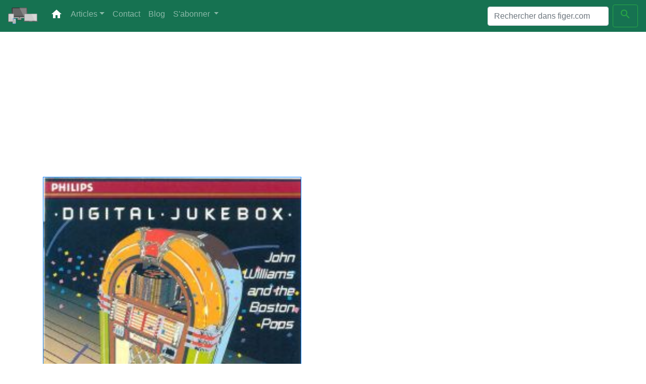

--- FILE ---
content_type: text/html
request_url: https://figer.com/Publications/musique.htm
body_size: 12470
content:
<!DOCTYPE html>
<html style="scroll-padding-top: 70px;" lang="fr">
  <head>
    <!-- Global site tag (gtag.js) - Google Analytics -->
    <!-- Google tag (gtag.js) -->
    <script async src="https://www.googletagmanager.com/gtag/js?id=G-2H77VR208R"></script>
    <script>
      window.dataLayer = window.dataLayer || [];
      function gtag(){dataLayer.push(arguments);}
      gtag('js', new Date());
    
      gtag('config', 'G-2H77VR208R');
    </script>
  <meta charset="utf-8">
  <!--  <meta http-equiv="X-UA-Compatible" content="IE=edge"> -->
  <meta name="viewport" content="width=device-width, initial-scale=1, shrink-to-fit=no">
  <title>Comment classer la musique numérique ?</title>
  <link rel="manifest" href="/manifest.json">
  <link href="https://fonts.googleapis.com/icon?family=Material+Icons" rel="stylesheet">
  <!-- Bootstrap CSS -->
  <link rel="stylesheet" href="https://stackpath.bootstrapcdn.com/bootstrap/4.4.1/css/bootstrap.min.css" integrity="sha384-Vkoo8x4CGsO3+Hhxv8T/Q5PaXtkKtu6ug5TOeNV6gBiFeWPGFN9MuhOf23Q9Ifjh" crossorigin="anonymous">
 
  <style>
  /*Rules for sizing the icon*/
  .material-icons.md-18 { font-size: 18px; }
  .material-icons.md-24 { font-size: 24px; }
  .material-icons.md-36 { font-size: 36px; }
  .material-icons.md-48 { font-size: 48px; }
  </style>
  <link rel="alternate" type="application/rss+xml" title="www.figer.com" href="/feed/atom"/>

  <meta property="og:image" content="https://images.figer.com/images/jukebox.jpg" />

<!-- Begin Jekyll SEO tag v2.8.0 -->
<meta name="generator" content="Jekyll v4.3.4" />
<meta property="og:title" content="Comment classer la musique numérique ?" />
<meta name="author" content="jfiger" />
<meta property="og:locale" content="fr" />
<meta name="description" content="La méthode et les outils pour étiquetter, classer et rechercher dans sa collection de fichiers musicaux." />
<meta property="og:description" content="La méthode et les outils pour étiquetter, classer et rechercher dans sa collection de fichiers musicaux." />
<link rel="canonical" href="http://localhost:4000/Publications/musique.htm" />
<meta property="og:url" content="http://localhost:4000/Publications/musique.htm" />
<meta property="og:site_name" content="www.figer.com" />
<meta property="og:type" content="article" />
<meta property="article:published_time" content="2009-08-22T16:13:03+02:00" />
<meta name="twitter:card" content="summary" />
<meta property="twitter:title" content="Comment classer la musique numérique ?" />
<meta name="twitter:site" content="@jfiger" />
<meta name="twitter:creator" content="@jfiger" />
<script type="application/ld+json">
{"@context":"https://schema.org","@type":"BlogPosting","author":{"@type":"Person","name":"jfiger"},"dateModified":"2023-10-02T09:57:03+02:00","datePublished":"2009-08-22T16:13:03+02:00","description":"La méthode et les outils pour étiquetter, classer et rechercher dans sa collection de fichiers musicaux.","headline":"Comment classer la musique numérique ?","mainEntityOfPage":{"@type":"WebPage","@id":"http://localhost:4000/Publications/musique.htm"},"publisher":{"@type":"Organization","logo":{"@type":"ImageObject","url":"http://localhost:4000/responsive-2440940.svg"},"name":"jfiger"},"url":"http://localhost:4000/Publications/musique.htm"}</script>
<!-- End Jekyll SEO tag -->


</head>

  <body style="padding-top: 70px;">
    <div class="container">
    <nav class="navbar fixed-top navbar-expand-lg navbar-dark d-print-none" style="background-color:#167251;">
  <a class="navbar-brand" href="/"><img src="/responsive-2440940.svg" width="60" class="d-inline-block align-top" alt="www.figer.com"> </a>
  <button class="navbar-toggler" type="button" data-toggle="collapse" data-target="#navbarSupportedContent" aria-controls="navbarSupportedContent" aria-expanded="false" aria-label="Toggle navigation">
    <span class="navbar-toggler-icon"></span>
  </button>
  <div class="collapse navbar-collapse" id="navbarSupportedContent">
    <ul class="navbar-nav mr-auto">
      <li class="nav-item active">
        <a class="nav-link" href="/"><i class="material-icons md-24">home</i> <span class="sr-only">(current)</span></a>
      </li>
      <li class="nav-item dropdown">
        <a class="nav-link dropdown-toggle" href="#" id="navbarDropdown" role="button" data-toggle="dropdown" aria-haspopup="true" aria-expanded="false">Articles</a>
        <div class="dropdown-menu" aria-labelledby="navbarDropdownMenuLink">
        <a class="dropdown-item" href="/Publications/index-Guides.htm">Guides</a>
        <a class="dropdown-item" href="/Publications/index-Mobile.htm">Mobile - Tablette</a>
        <a class="dropdown-item" href="/Publications/index-PC.htm">PC</a>
        <a class="dropdown-item" href="/Publications/index-Informatique.htm">Informatique</a>
        <a class="dropdown-item" href="#">-------------</a>
        <a class="dropdown-item" href="/Publications/index-article.htm">Tous les articles</a>
        <a class="dropdown-item" href="/Publications/index-Archive.htm">Archives</a>
        </div>
      </li>
      <li class="nav-item">
        <a class="nav-link" href="/Publications/contact.htm">Contact</a>
      </li>
      <li class="nav-item">
        <a class="nav-link" href="//blog.figer.com/2018/01/archives-du-blog/">Blog</a>
      </li>
      <li class="nav-item dropdown">
        <a class="nav-link dropdown-toggle" href="#" id="navbarDropdownMenuLink" data-toggle="dropdown" aria-haspopup="true" aria-expanded="false">
        S'abonner
        </a>
        <div class="dropdown-menu" aria-labelledby="navbarDropdownMenuLink">
        <a class="dropdown-item" href="/feed/atom/index.html"><i class="material-icons md-24" style="color: #FB8C00;">rss_feed</i> Articles</a>
        <a class="dropdown-item" href="//blog.figer.com/feed.xml"><i class="material-icons md-24" style="color: #FB8C00;">rss_feed</i> Blog</a>
        <a class="dropdown-item" href="https://feedburner.google.com/fb/a/mailverify?uri=figer/GiLu&amp;loc=fr_FR">par mail à www.figer.com</a>
        </div>
      </li>
    </ul>
    <script>
      (function() {
        var cx = '003598321547335505894:neb1-lsf3iy';
        var gcse = document.createElement('script');
        gcse.type = 'text/javascript';
        gcse.async = true;
        gcse.src = 'https://cse.google.com/cse.js?cx=' + cx;
        var s = document.getElementsByTagName('script')[0];
        s.parentNode.insertBefore(gcse, s);
      })();
    </script>
    <div style="width:0px;overflow:hidden;height:0px;"><div class="gcse-search"></div></div>
      <form id="searchbox_003598321547335505894:neb1-lsf3iy" class="form-inline my-2 my-lg-0" role="search">
        <input value="003598321547335505894:neb1-lsf3iy" name="cx" type="hidden">
        <input value="FORID:11" name="cof" type="hidden">
            <input id="q" name="q" class="form-control mr-sm-2" type="search" placeholder="Rechercher dans figer.com" aria-label="Search" style ="width: 15em">
            <button class="btn btn-outline-success my-2 my-sm-0" type="submit"><i class="material-icons md-24">search</i></button>
      </form>
    </div>
</nav>

      <article>
  <header>
    <div class="d-print-none">
          <script async src="//pagead2.googlesyndication.com/pagead/js/adsbygoogle.js"></script>
<!-- generique -->
<ins class="adsbygoogle"
     style="display:block"
     data-ad-client="ca-pub-1949241340246186"
     data-ad-slot="4480980421"
     data-ad-format="auto"></ins>
<script>
(adsbygoogle = window.adsbygoogle || []).push({});
</script>

    </div>
    
    <img src="//images.figer.com/images/jukebox.jpg" alt="vide" width="512" class="img-fluid border border-primary"/>
    
    <h1 class="post-title">Comment classer la musique numérique ? <br><small class="text-muted"> ou comment mettre de l'ordre dans une collection de fichiers .mp3. </small></h1>
 
    <address>
      <p>Publié le 30/10/2005  - Mis à jour le 22/08/2009 
      par 
      <a rel="author" href="mailto:jean-paul@figer.com"   title="Jean-Paul Figer">  Jean-Paul Figer </a>
    </address>
<!-- Go to www.addthis.com/dashboard to customize your tools -->
    <div class="addthis_inline_share_toolbox d-print-none"></div>
 
    
  </header>
  
  
  
<ul id="toc" class="section-nav">
<li class="toc-entry toc-h2"><a href="#id-522-les-métadonnées-des-fichiers-musicaux-id3v1-et-id3v2">Les métadonnées des fichiers musicaux : ID3v1 et ID3v2.</a></li>
<li class="toc-entry toc-h2"><a href="#id-523-une-sélection-de-logiciels-gratuits">Une sélection de logiciels gratuits</a></li>
<li class="toc-entry toc-h2"><a href="#id-524-comment-organiser-sa-bibliothèque-de-musique">Comment organiser sa bibliothèque de musique.</a></li>
<li class="toc-entry toc-h2"><a href="#id-525-comment-convertir-les-cd-en-fichiers-mp3">Comment convertir les CD en fichiers .mp3</a></li>
<li class="toc-entry toc-h2"><a href="#id-526-principaux-paramètres-des-fichiers-mp3">Principaux paramètres des fichiers .mp3</a></li>
</ul>
    
      
    
      <article xmlns="http://www.w3.org/1999/xhtml">
          <section class="main">
            <p>Vous avez des milliers de fichiers de musique numérique (.mp3 ou autres) dans votre PC. Il devient de plus en plus difficile de s'y retrouver dans la jungle des noms de fichiers.</p>
            <ul>
<li>Comment classer, rechercher et sauvegarder les milliers de fichiers musicaux qui existent sur son PC ?</li>
<li>Comment numériser facilement sa collection de CD pour l'utiliser sur un PC ou sur un lecteur mp3 ?</li>
<li>Quels outils choisir parmi les milliers de programmes qui existent ?</li>
<li>Comment être sûr qu'un nouvel outil n'obligera pas à tout refaire ?</li>
</ul>
            <p>Le but de cet article est de vous donner les bons principes et les bons outils (gratuits) qui vous permettront rapidement de devenir le maître de votre collection de fichiers musicaux.</p>
            
      
        
       
        
          
           <h2 id="id-522-les-métadonnées-des-fichiers-musicaux-id3v1-et-id3v2">
<a class="anchor" href="#id-522-les-m%C3%A9tadonn%C3%A9es-des-fichiers-musicaux-id3v1-et-id3v2" aria-hidden="true"><span class="octicon octicon-link"></span></a>Les métadonnées des fichiers musicaux : ID3v1 et ID3v2.</h2>
            <p>Un peu de théorie pour comprendre. En informatique, une métadonnée est une donnée qui décrit une donnée ou une ressource (document, image, fichier .mp3, page html, etc.). Quand vous faites clic droit sur un fichier puis propriétés dans Windows, le système vous présente les métadonnées de cette ressource, c'est à dire un ensemble d'informations sur ce fichier : type de document, taille, date de modification, sécurité, partage, etc.. Ce sont les métadonnées du système d'exploitation. Chaque type de document peut aussi contenir des métadonnées pour décrire le contenu du document. Il y a une description plus détaillée des métadonnées dans l'article <a href="http://www.figer.com/Publications/collection.htm#meta" target="_new">Comment classer ses photos </a>. Les fichiers musicaux peuvent nécessiter un grand nombre de métadonnées comme le nom de l'artiste, de l'album, de la chanson, du compositeur, différentes dates, etc... Où mettre ces informations ?</p>
            <div class="pave">
<p><strong>Un peu d'histoire.</strong> <br>(J'ai écrit un <a href="http://www.figer.com/Publications/CDDatabase.htm" target="_new">article sur ce sujet</a> en 1998)<br>Aussi incroyable que cela puisse paraître, les métadonnées sur le contenu d'un CD ne sont pas stockées sur le CD! Les premiers programmes de lecture de CD sur PC créaient un fichier spécial sur le disque dans lequel on enregistrait les informations sur tel ou tel CD, informations que l'on retrouvait lors de la nouvelle lecture du CD. Cependant, il fallait saisir ces informations à la main et relire le CD sur la même machine pour les retrouver. Très vite, les utilisateurs ont crée une base de données, accessible sur Internet, pour rassembler toute ces informations. Il était donc possible de récupérer les informations sur un CD sans avoir à les saisir. Dès que sont apparus les fichiers .mp3 échangées sur Internet, les utilisateurs ont intégrés ces informations dans le fichier musical lui-même sous la forme de tags (étiquettes). Il existe aujourd'hui 2 formes principales pour ces étiquettes ID3v1 et ID3v2.</p>
</div>
            <p>Il existe 3 zones pour gérer les information des  fichiers musicaux : le nom des répertoires et des sous-répertoires, le nom du fichier et les tags (étiquettes) ID3v1 ou ID3v2. Les noms de répertoire et de sous-répertoires ne sont pas transmis avec les fichiers. Ils ne peuvent donc pas servir à identifier les contenus. De même, le nommage du fichier est très dépendant du système d'exploitation ou du type d'usage envisagé. Il ne peut donc pas être utilisé de manière fiable pour décrire un  contenu.</p>
            <p>En conséquence, le seul endroit où placer de manière sûre les informations sur le contenu d'un fichier musical est le tag. Les tags ID3v1 permettent de stocker seulement le titre (30 caractères), l'artiste (30 caractères), l'album (30 caractères), un numéro de piste, des genres prédéfinis, l'année et un commentaire. Ces limites ont été supprimées en ID3v2 et il existe un nombre beaucoup plus élevé de types d'information possibles. ID3v1 stockait les informations à la fin du fichier .mp3 ce qui n'était pas très pratique quand la musique était diffusée en continu sur Internet. ID3v2 stocke les informations en tête du fichier. Vous pouvez trouver tous les détails sur <a href="http://www.id3.org/">le site ID3</a>.</p>
            <p>La plupart des logiciels exploitent les 2 versions de tags comme dans cet exemple obtenu avec Winamp.<img align="right" alt="tags id3v3 id3v2" src="//images.figer.com/images/id3v1v2.png"></p>
            <p>Je vous recommande cependant de "tagger" en ID3v2. Il est ensuite toujours possible de recréer automatiquement des tags v1 à partir des tags v2 sans perte d'information.</p>
            <p>Il faut noter que le contenu de ces tags est complètement indépendant des noms de fichiers et de répertoires et sera transmis avec toutes les copies du fichier. <strong>Tout classement commence donc par la validation du contenu de ces tags</strong>. On verra plus loin que des outils permettent ces manipulations de manière presque entièrement automatique.</p>
            
        
       
        
          
           <h2 id="id-523-une-sélection-de-logiciels-gratuits">
<a class="anchor" href="#id-523-une-s%C3%A9lection-de-logiciels-gratuits" aria-hidden="true"><span class="octicon octicon-link"></span></a>Une sélection de logiciels gratuits</h2>
            <p>Il existe des milliers de programmes pour gérer des fichiers .mp3. Il n'est pas nécessaire de changer  le logiciel que vous utilisez s'il gère correctement les tags ID3v2. J'ai sélectionné 4  logiciels gratuits qui doivent vous permettre s'effectuer toutes les manipulations nécessaires pour créer et valider vos tags puis  renommer, classer, rechercher et lire vos fichiers : Winamp, CDex, MusicBrainz Tagger et ID3-TagIT.</p>
            <ul>
<li> <a href="http://www.winamp.com/" target="_blank">Winamp</a>, le lecteur universel de fichiers audios et vidéos en local ou sur Internet. Winamp  recherche dans votre bibliothèque, construit des playlists et lit les CD et les fichiers .mp3. Il permet en plus d'écouter des milliers de radios et de voir des centaines de TV sur Internet. Winamp permet aussi de convertir des CD en .mp3 mais il faut l'option PRO payante. C'est pour cela que j'ai sélectionné le logiciel suivant.</li>
<li> <a href="http://cdexos.sourceforge.net/">CDex</a>, convertit automatiquement vos CD en fichiers numériques et crée les tags.</li>
<li> <a href="http://musicbrainz.org/">MusicBrainz Tagger</a> automatise la reconnaissance des chansons  et la recherche des tags sur Internet. A noter aussi le logiciel <a href="http://www.wildbits.com/tunatic/">Tunatic</a> qui permet de reconnaitre les chansons jouées à la radio ou sur le PC.</li>
<li> <a href="http://id3-tagit.pluemper.name/" title="Id3-Tagit"> ID3-TagIT</a> automatise  la manipulation des tags et renomme les fichiers. Les outils précédents permettent de créer et modifier les tags au coup par coup. ID3-tagIT permet de travailler sur un grand nombre de fichiers à la fois.</li>
<li> <a href="http://www.mp3tag.de/en/" title="Site Mp3tag">Mp3tag</a> rassemble les fontions des deux logiciels précédents et vient maintenant en tête des outils préférés des internautes.</li>
</ul>
            
        
       
        
          
           <h2 id="id-524-comment-organiser-sa-bibliothèque-de-musique">
<a class="anchor" href="#id-524-comment-organiser-sa-biblioth%C3%A8que-de-musique" aria-hidden="true"><span class="octicon octicon-link"></span></a>Comment organiser sa bibliothèque de musique.</h2>
            <p>C'est très simple à l'aide de ces trois étapes :</p>
            <ul>
<li> <span class="bignumber">1.</span> <strong> La première étape consiste à "tagger" correctement chaque fichier</strong>. C'est assez facile lorsqu'on convertit un CD en .mp3 puisque les informations viennent automatiquement depuis une base de données CDDB ou FreeDB sur Internet. Il n'est cependant pas inutile  de vérifier les informations souvent mal saisies. Comme indiqué plus haut, il faut "tagger" en ID3v2. Lorsqu'on récupère des fichiers .mp3 de provenances diverses, il faut vérifier les tags. <a href="http://musicbrainz.org/">MusicBrainz Tagger</a> vous permet de vérifier et de rechercher automatiquement les tags sur Internet en fonction du contenu (75 à 80 % de succès !). Puis vous pouvez aider la recherche à la main pour ceux qui restent. ID3-tagIT permet les manipulations de tags v1 et v2 et le renommage des fichiers.</li>
<li> <span class="bignumber">2.</span> La deuxième étape permet de se simplifier la vie. Elle consiste à ne plus classer les fichiers dans des répertoires et des sous-répertoires. Il est préférable de tout laisser en vrac dans un nombre très réduit de dossiers. Winamp et la plupart des lecteurs de fichiers musicaux bien faits construisent automatiquement une base de données à partir des tags contenus dans les fichiers. Ensuite, il est facile d'afficher  les informations dans le classement de son choix ou de faire des recherches à la Google pour sélectionner des fichiers ou des playlists.</li>
<li> <span class="bignumber">3.</span> La dernière opération, pas indispensable mais très souhaitable, consiste à renommer tous les fichiers de manière cohérente. J'utilise la convention suivante qui présente l'intérêt par un simple tri de mettre tous les fichiers d'un artiste et d'un album dans le bon ordre pour les jouer en séquence, pas très important pour la variété, indispensable pour la musique classique.<br>Nom du fichier =  -  -  - .mp3<br> <span class="small"> <strong>Ennio Morricone - Film Music By Ennio Morricone - 01 - Le Bon, la Brute et le Truand.mp3</strong> </span> <br>On peut utiliser beaucoup d'autres conventions. Le principal est de s'y retrouver naturellement. Il est aussi très facile de changer de convention. ID3-TagIT permet de renommer l'ensemble des fichiers en un seul clic à partir du contenu des tags. Lorsqu'on lit avec des équipements qui n'exploitent pas le contenu des tags, mais seulement le nom du fichier, on peut créer un sous-répertoire - et à l'intérieur nommer chaque piste  - . On peut aussi créer des playlists avec des noms simplifiés.</li>
</ul>
            <p> </p>
            <p>Le point fondamental reste de renseigner correctement les métadonnées des tags ID3. Quel que soit votre système de nommage, vous pourrez toujours vous adapter à un nouveau système. Si vous échangez  des fichiers, ils pourront s'intégrer facilement dans tout type de bibliothèque.</p>
            
        
       
        
          
           <h2 id="id-525-comment-convertir-les-cd-en-fichiers-mp3">
<a class="anchor" href="#id-525-comment-convertir-les-cd-en-fichiers-mp3" aria-hidden="true"><span class="octicon octicon-link"></span></a>Comment convertir les CD en fichiers .mp3</h2>
            <p>L'opération est quasiment automatique avec <a href="http://cdexos.sourceforge.net/" target="_blank">CDex</a>. Il suffit d'introduire le CD dans le lecteur et de taper F9. Il faut au préalable choisir les bons paramètres en tapant F4.</p>
            <p>Voici quelques informations pour le choix des paramètres :</p>
            <ul>
<li>ID tag version : v2 ou v1 &amp; v2</li>
<li>File name format : %1 - %2 - %3 - %4  si vous utilisez la convention que je suggère ou %1\%2\%3 - %4 pour créer un sous-répertoire par artiste ou par album</li>
<li> Encoder : Lame MP3 encoder est le meilleur encodeur mp3. Voir en annexe, la description des principaux <a href="#param">paramètres du .mp3</a>. Par défaut, choisir version MPEG1 bitrate 128 kbit/s au minimum, 160 ou 192 donnent de meilleurs résultats mais des fichiers plus gros. Laisser VBR (variable bit rate) à "disabled" et choisr J-Stéréo.</li>
</ul>
          </section>
          <section class="annexe">
            
        
       
        
          
           <h2 id="id-526-principaux-paramètres-des-fichiers-mp3">
<a class="anchor" href="#id-526-principaux-param%C3%A8tres-des-fichiers-mp3" aria-hidden="true"><span class="octicon octicon-link"></span></a>Principaux paramètres des fichiers .mp3</h2>
            <p>Version : MPEG-1.0 layer III</p>
            <p>Bitrate : 128 kbit/s au minimum. La qualité est meilleure avec un débit plus élevé comme 160 ou 192 kbit/s mais la taille des fichiers augmente aussi en proportion. Le maximum est 320 kbit/s qui correspond pratiquement à la qualité d'origine.</p>
            <p>CBR / VBR : laisser CBR (Constant Bit Rate). VBR permet d'avoir un débit variable (Variable Bit Rate) donc en principe une meilleure qualité à taille de fichier donnée. Cependant cela introduit souvent quelques problèmes et la plupart des lecteurs ne peuvent plus afficher la durée des morceaux.</p>
            <p>SampleRate : c'est la fréquence d'échantillonnage, c'est à dire le nombre de fois par seconde où l'amplitude du signal est mesurée. Il est préférable de conserver la fréquence d'échantillonnage d'origine soit 44100 pour les CD, 48000 pour les DVD, 48000 ou 32000 pour les fichiers sons enregistrés en DV.</p>
            <p>Mode de multiplexage des canaux : Mono (un seul canal),  Stéréo (deux canaux séparés), Joint-Stéréo (les deux canaux L et R sont encodés comme L+R et L-R ce qui permet de réduire le taille des fichiers), Forced Joint-Stéréo (Un mode de Joint-Stéréo plus rapide mais qui peut provoquer des distorsions). A partir de 128 kbit/s, le codage J-Stéréo qui ne dégrade pas la musique mais réduit la taille des fichiers, est la meilleure option.</p>
          </section>
        </article>

        
       
  
      
        
       
  

 
<section class="d-print-none">
  <div itemscope="itemscope" itemtype="http://schema.org/Person">
  <h6>Ajoutez vos commentaires ci-après ou les envoyer à <a target="_blank" href="/email.html?subject=Comment+classer+la%C2%A0musique+num%C3%A9rique+%3F"><span itemprop="name">Jean-Paul Figer</span></a></h6>
  </div>
  <div>Mots clés<p>

<button type="button" class="btn btn-light btn-sm">Son </button>

<button type="button" class="btn btn-light btn-sm">mp3 </button>

<button type="button" class="btn btn-light btn-sm">cd </button>

<button type="button" class="btn btn-light btn-sm">dvd </button>

<button type="button" class="btn btn-light btn-sm">wav </button>

<button type="button" class="btn btn-light btn-sm">musique </button>

<button type="button" class="btn btn-light btn-sm">tags </button>

<button type="button" class="btn btn-light btn-sm">étiquettes </button>

 </p></div>
 <!-- Go to www.addthis.com/dashboard to customize your tools -->
 <div class="addthis_inline_share_toolbox"> </div>
<form class="form-group w-75 p-3" action="https://feedburner.google.com/fb/a/mailverify" method="post" target="popupwindow" onsubmit="window.open('http://feedburner.google.com/fb/a/mailverify?uri=LeBlogDeWwwfigercom', 'popupwindow', 'scrollbars=yes,width=550,height=520');return true">
<label for="email">Pour être informé des nouveaux articles, inscrivez-vous avec votre adresse mail</label>
<br />
<div class="input-group">
  <input type="text" class="form-control mx-sm-3" id="email" name="email" required="required" placeholder="mail@exemple.com" aria-label="mail@exemple.com"><input type="hidden" name="uri" value="LeBlogDeWwwfigercom"><input type="hidden" name="loc" value="fr_FR">
  <span class="input-group-btn">
    <button class="btn btn-primary" type="submit">S'inscrire</button>
  </span>
</div>
</form>
<script async src="//pagead2.googlesyndication.com/pagead/js/adsbygoogle.js"></script>
<!-- generique -->
<ins class="adsbygoogle"
     style="display:block"
     data-ad-client="ca-pub-1949241340246186"
     data-ad-slot="4480980421"
     data-ad-format="auto"></ins>
<script>
(adsbygoogle = window.adsbygoogle || []).push({});
</script>

<small><a rel="license" href="http://creativecommons.org/licenses/by-nc-nd/4.0/"><img alt="Licence Creative Commons" style="border-width:0" src="https://i.creativecommons.org/l/by-nc-nd/4.0/88x31.png" /></a><br />Ce(tte) œuvre est mise à disposition selon les termes de la <a rel="license" href="http://creativecommons.org/licenses/by-nc-nd/4.0/">Licence Creative Commons Attribution - Pas d'Utilisation Commerciale - Pas de Modification 4.0 International</a>.</small>
      

</section>

</article>

    <footer class="d-print-none">

    <h4>Plus d'articles dans figer.com</h4>
    <div class="row">
    <div class="card-columns">

<div class="card">
  <div class="card-header">
  <span  class="text-success"><i class="material-icons md-48  align-middle" aria-hidden="true"> info </i>   Guides</span>
  </div>
  <ul class="list-group list-group-flush small" style="line-height:16px">
    
    
     <li class="list-group-item"><a href="/Publications/domotique2025.htm">Du nouveau en Domotique en 2025</a></li><li class="list-group-item"><a href="/Publications/domo2024-th.htm">Capteur domotique température + humidité à moins de 5 €  en 2024</a></li><li class="list-group-item"><a href="/Publications/meteo.htm">Une station météo personnelle</a></li><li class="list-group-item"><a href="/Publications/mattter.htm">matter + Thread</a></li><li class="list-group-item"><a href="/Publications/starlink.htm">Starlink, Internet haut-débit par satellite</a></li><li class="list-group-item"><a href="/Publications/domotique2020.htm">Installation Domotique à la maison en 2020</a></li><li class="list-group-item"><a href="/Publications/domo2021-th.htm">Capteur thermomètre hygromètre à tout petit prix pour votre domotique</a></li><li class="list-group-item"><a href="/Publications/prises.htm">Câbles et prises audio et vidéo, comment s'y retrouver ? </a></li><li class="list-group-item"><a href="/Publications/ted.htm">8 conférences TED à voir</a></li><li class="list-group-item"><a href="/Publications/architecture.htm">Halte au 'bidonville' informatique à la maison et au bureau</a></li><li class="list-group-item"><a href="/Publications/domotique.htm">L'Internet des objets (IoT) à la maison</a></li><li class="list-group-item"><a href="/Publications/meslivres.htm">Ma bibliothèque de livres sur Internet</a></li><li class="list-group-item"><a href="/Publications/stoppub.htm">Comment éliminer la publicité sur Internet</a></li><li class="list-group-item"><a href="/Publications/dlna.htm">DLNA, UPnP : le réseau multimédia qui s'installe tout seul à la maison.</a></li><li class="list-group-item"><a href="/Publications/apps.htm">12 Apps utiles, innovantes et gratuites sur Android</a></li><li class="list-group-item"><a href="/Publications/apps-ninite.htm">Les meilleures apps gratuites pour votre PC</a></li><li class="list-group-item"><a href="/Publications/qr_code.htm">Communiquez avec des QR Codes !</a></li><li class="list-group-item"><a href="/Publications/tablette.htm">PC :  La tablette m'a tuer </a></li><li class="list-group-item"><a href="/Publications/ninite.htm">Installer rapidement et facilement des logiciels sur son PC</a></li><li class="list-group-item"><a href="/Publications/Automatisation.htm">Les 7 tâches que vous devez automatiser dans votre PC</a></li><li class="list-group-item"><a href="/Publications/PCinternet.htm">Mon PC 2.0 gratuit sur Internet en 1 clic !</a></li><li class="list-group-item"><a href="/Publications/top25.htm">Les 25 meilleurs téléchargements gratuits</a></li><li class="list-group-item"><a href="/Publications/portable.htm">Comment mettre à niveau votre portable pour pas cher</a></li><li class="list-group-item"><a href="/Publications/conseils.htm">Guide d'achat d'un bon PC Multimédia</a></li><li class="list-group-item"><a href="/Publications/vieuxpc.htm">Comment ressusciter gratuitement un vieux PC</a></li>
</ul></div>
<div class="card">
  <div class="card-header">
  <span  class="text-success"><i class="material-icons md-48  align-middle" aria-hidden="true"> phone </i>   Téléphone</span>
  </div>
  <ul class="list-group list-group-flush small" style="line-height:16px">
    
    
     <li class="list-group-item"><a href="/Publications/raspbx.htm">Un central téléphonique SIP gratuit à la maison ou au bureau</a></li><li class="list-group-item"><a href="/Publications/qr_code.htm">Communiquez avec des QR Codes !</a></li><li class="list-group-item"><a href="/Publications/tablette.htm">PC :  La tablette m'a tuer </a></li><li class="list-group-item"><a href="/Publications/I-mobile.htm">Un PC dans la poche ou comment bien utiliser l'Internet mobile</a></li><li class="list-group-item"><a href="/Publications/Sip.htm">SIP, la révolution Internet dans la téléphonie</a></li>
</ul></div>
<div class="card">
  <div class="card-header">
  <span  class="text-success"><i class="material-icons md-48  align-middle" aria-hidden="true"> cloud </i>   Réseau</span>
  </div>
  <ul class="list-group list-group-flush small" style="line-height:16px">
    
    
     <li class="list-group-item"><a href="/Publications/cabler.htm">Comment câbler sa maison ou son appartement...</a></li><li class="list-group-item"><a href="/Publications/dlna.htm">DLNA, UPnP : le réseau multimédia qui s'installe tout seul à la maison.</a></li><li class="list-group-item"><a href="/Publications/reseau.htm">Un réseau à la maison en 5 minutes?</a></li><li class="list-group-item"><a href="/Publications/nat.htm">Un routeur, mais c'est très simple.</a></li><li class="list-group-item"><a href="/Publications/ipv6.htm">Faut-il passer à IPv6 maintenant ?</a></li><li class="list-group-item"><a href="/Publications/xpgroupes.htm">Pourquoi vous ne devez pas utiliser XP en mode  Administrateur.</a></li><li class="list-group-item"><a href="/Publications/xpsec.htm">Partage et sécurité des fichiers sous Windows XP</a></li><li class="list-group-item"><a href="/Publications/network.htm">Un réseau à la maison</a></li>
</ul></div>
<div class="card">
  <div class="card-header">
  <span  class="text-success"><i class="material-icons md-48  align-middle" aria-hidden="true"> live_help </i>   Divers</span>
  </div>
  <ul class="list-group list-group-flush small" style="line-height:16px">
    
    
     <li class="list-group-item"><a href="/Publications/betisier.htm">Un petit bêtisier scientifique</a></li><li class="list-group-item"><a href="/Publications/wifigsmdanger.htm">Le Wi-Fi est-il dangereux pour la santé ?</a></li><li class="list-group-item"><a href="/Publications/genea.htm">Votre arbre généalogique en ligne ?</a></li><li class="list-group-item"><a href="/Publications/canulars.htm">Ne soyez pas victime des canulars sur Internet</a></li><li class="list-group-item"><a href="/Publications/google.htm">Google : ami ou  Big Brother  ?</a></li><li class="list-group-item"><a href="/Publications/dossiersenligne.htm">Trois solutions simples pour gérer ses dossiers en ligne</a></li><li class="list-group-item"><a href="/Publications/Liens.htm">del.icio.us pour  conserver et classer  vos liens favoris</a></li><li class="list-group-item"><a href="/Publications/pilotersonPC.htm">Piloter un PC à distance</a></li><li class="list-group-item"><a href="/euro.html">Convertisseur Euros</a></li>
</ul></div>
<div class="card">
  <div class="card-header">
  <span  class="text-success"><i class="material-icons md-48  align-middle" aria-hidden="true"> surround_sound </i>   Son</span>
  </div>
  <ul class="list-group list-group-flush small" style="line-height:16px">
    
    
     <li class="list-group-item"><a href="/Publications/musique.htm">Comment classer la musique numérique ?</a></li><li class="list-group-item"><a href="/Publications/sons.htm">Le PC, une excellente chaîne audio ?</a></li><li class="list-group-item"><a href="/Publications/DVD-HDD.htm">Le  jukebox  multimédia au salon avec ou sans PC</a></li>
</ul></div>
<div class="card">
  <div class="card-header">
  <span  class="text-success"><i class="material-icons md-48  align-middle" aria-hidden="true"> videocam </i>   Vidéo</span>
  </div>
  <ul class="list-group list-group-flush small" style="line-height:16px">
    
    
     <li class="list-group-item"><a href="/Publications/Kodi.htm">Le meilleur lecteur multimédia à la maison</a></li><li class="list-group-item"><a href="/Publications/Lemontagevideo-2.htm">La pratique du montage vidéo sur PC</a></li><li class="list-group-item"><a href="/Publications/vod.htm">Votre bibliothèque de vidéos à la maison</a></li><li class="list-group-item"><a href="/Publications/avchd.htm">Vidéo : comment passer du format mini DV à l'AVCHD ?</a></li><li class="list-group-item"><a href="/Publications/FlashVideo.htm">L'explosion de la vidéo sur Internet</a></li><li class="list-group-item"><a href="/Publications/dvd.htm">Graver des DVD </a></li><li class="list-group-item"><a href="/Publications/Lemontagevideo.htm">Le Montage Vidéo sur PC</a></li>
</ul></div>
<div class="card">
  <div class="card-header">
  <span  class="text-success"><i class="material-icons md-48  align-middle" aria-hidden="true"> photo_camera </i>   Photos</span>
  </div>
  <ul class="list-group list-group-flush small" style="line-height:16px">
    
    
     <li class="list-group-item"><a href="/Publications/images.htm">Photos et images numériques</a></li><li class="list-group-item"><a href="/Publications/collection.htm">Comment classer ses photos ?</a></li>
</ul></div>
<div class="card">
  <div class="card-header">
  <span  class="text-success"><i class="material-icons md-48  align-middle" aria-hidden="true"> mail_outline </i>   Communication</span>
  </div>
  <ul class="list-group list-group-flush small" style="line-height:16px">
    
    
     <li class="list-group-item"><a href="/Publications/signerPDF.htm">Signer électroniquement les documents en PDF,</a></li><li class="list-group-item"><a href="/Publications/signature_electronique.htm">Signature électronique</a></li><li class="list-group-item"><a href="/Publications/signer.htm">Comment signer ou chiffrer son courrier électronique,</a></li><li class="list-group-item"><a href="/Publications/spam-final.htm">Comment se simplifier la vie avec Gmail</a></li><li class="list-group-item"><a href="/Publications/dossiersenligne.htm">Trois solutions simples pour gérer ses dossiers en ligne</a></li><li class="list-group-item"><a href="/Publications/ical.htm">Comment choisir un  agenda électronique</a></li>
</ul></div>
<div class="card">
  <div class="card-header">
  <span  class="text-success"><i class="material-icons md-48  align-middle" aria-hidden="true"> home </i>   Domotique</span>
  </div>
  <ul class="list-group list-group-flush small" style="line-height:16px">
    
    
     <li class="list-group-item"><a href="/Publications/domotique2025.htm">Du nouveau en Domotique en 2025</a></li><li class="list-group-item"><a href="/Publications/domo2024-th.htm">Capteur domotique température + humidité à moins de 5 €  en 2024</a></li><li class="list-group-item"><a href="/Publications/meteo.htm">Une station météo personnelle</a></li><li class="list-group-item"><a href="/Publications/mattter.htm">matter + Thread</a></li><li class="list-group-item"><a href="/Publications/domotique2020.htm">Installation Domotique à la maison en 2020</a></li><li class="list-group-item"><a href="/Publications/domo2021-th.htm">Capteur thermomètre hygromètre à tout petit prix pour votre domotique</a></li><li class="list-group-item"><a href="/Publications/domotique.htm">L'Internet des objets (IoT) à la maison</a></li><li class="list-group-item"><a href="/Publications/cabler.htm">Comment câbler sa maison ou son appartement...</a></li><li class="list-group-item"><a href="/Publications/dlna.htm">DLNA, UPnP : le réseau multimédia qui s'installe tout seul à la maison.</a></li>
</ul></div>
</div></div>


<div class="navbar">
  <div class="row  navbar">
    <div class="col-lg-12"><small>
      <i class="material-icons text-primary align-middle" aria-hidden="true">copyright</i><a href="/email.html?subject=Comment+classer+la%C2%A0musique+num%C3%A9rique+%3F" target="_blank">Jean-Paul Figer, 1958-2025</a> |
      <a href="/jean-paul/" target="_blank">Some rights reserved.</a> | <a href="/infolib.html">Informatique et libertés</a> | <a href="//validator.w3.org/check/referer">Valid HTML5</a> |
      <a href="/feed/atom" target="_blank"> <svg xmlns="http://www.w3.org/2000/svg" version="1.1" width="24px" height="24px" id="RSSicon" viewBox="0 0 256 256" class="align-bottom">
  <defs>
  <linearGradient x1="0.085" y1="0.085" x2="0.915" y2="0.915" id="RSSg">
  <stop  offset="0.0" stop-color="#E3702D"/><stop  offset="0.1071" stop-color="#EA7D31"/>
  <stop  offset="0.3503" stop-color="#F69537"/><stop  offset="0.5" stop-color="#FB9E3A"/>
  <stop  offset="0.7016" stop-color="#EA7C31"/><stop  offset="0.8866" stop-color="#DE642B"/>
  <stop  offset="1.0" stop-color="#D95B29"/>
  </linearGradient>
  </defs>
  <rect width="256" height="256" rx="55" ry="55" x="0"  y="0"  fill="#CC5D15"/>
  <rect width="246" height="246" rx="50" ry="50" x="5"  y="5"  fill="#F49C52"/>
  <rect width="236" height="236" rx="47" ry="47" x="10" y="10" fill="url(#RSSg)"/>
  <circle cx="68" cy="189" r="24" fill="#FFF"/>
  <path d="M160 213h-34a82 82 0 0 0 -82 -82v-34a116 116 0 0 1 116 116z" fill="#FFF"/>
  <path d="M184 213A140 140 0 0 0 44 73 V 38a175 175 0 0 1 175 175z" fill="#FFF"/>
  </svg>
 Atom 1.0</a>
 | <a href="https://github.com/jfiger" target="_blank"> <svg viewBox="0 0 16 16" width="24px" height="24px"  class="align-bottom"><path fill="#828282" d="M7.999,0.431c-4.285,0-7.76,3.474-7.76,7.761 c0,3.428,2.223,6.337,5.307,7.363c0.388,0.071,0.53-0.168,0.53-0.374c0-0.184-0.007-0.672-0.01-1.32 c-2.159,0.469-2.614-1.04-2.614-1.04c-0.353-0.896-0.862-1.135-0.862-1.135c-0.705-0.481,0.053-0.472,0.053-0.472 c0.779,0.055,1.189,0.8,1.189,0.8c0.692,1.186,1.816,0.843,2.258,0.645c0.071-0.502,0.271-0.843,0.493-1.037 C4.86,11.425,3.049,10.76,3.049,7.786c0-0.847,0.302-1.54,0.799-2.082C3.768,5.507,3.501,4.718,3.924,3.65 c0,0,0.652-0.209,2.134,0.796C6.677,4.273,7.34,4.187,8,4.184c0.659,0.003,1.323,0.089,1.943,0.261 c1.482-1.004,2.132-0.796,2.132-0.796c0.423,1.068,0.157,1.857,0.077,2.054c0.497,0.542,0.798,1.235,0.798,2.082 c0,2.981-1.814,3.637-3.543,3.829c0.279,0.24,0.527,0.713,0.527,1.437c0,1.037-0.01,1.874-0.01,2.129 c0,0.208,0.14,0.449,0.534,0.373c3.081-1.028,5.302-3.935,5.302-7.362C15.76,3.906,12.285,0.431,7.999,0.431z"/></svg>
 jfiger</a>
  | <a href="https://twitter.com/jfiger" target="_blank"> <svg viewBox="0 0 16 16" width="24px" height="24px" class="align-bottom"><path fill="#828282" d="M15.969,3.058c-0.586,0.26-1.217,0.436-1.878,0.515c0.675-0.405,1.194-1.045,1.438-1.809c-0.632,0.375-1.332,0.647-2.076,0.793c-0.596-0.636-1.446-1.033-2.387-1.033c-1.806,0-3.27,1.464-3.27,3.27 c0,0.256,0.029,0.506,0.085,0.745C5.163,5.404,2.753,4.102,1.14,2.124C0.859,2.607,0.698,3.168,0.698,3.767 c0,1.134,0.577,2.135,1.455,2.722C1.616,6.472,1.112,6.325,0.671,6.08c0,0.014,0,0.027,0,0.041c0,1.584,1.127,2.906,2.623,3.206 C3.02,9.402,2.731,9.442,2.433,9.442c-0.211,0-0.416-0.021-0.615-0.059c0.416,1.299,1.624,2.245,3.055,2.271 c-1.119,0.877-2.529,1.4-4.061,1.4c-0.264,0-0.524-0.015-0.78-0.046c1.447,0.928,3.166,1.469,5.013,1.469 c6.015,0,9.304-4.983,9.304-9.304c0-0.142-0.003-0.283-0.009-0.423C14.976,4.29,15.531,3.714,15.969,3.058z"/></svg>
 jfiger</a></small>
    </div>
  </div>
</div>

  <!-- Optional JavaScript  -->
  <!-- <script src="https://code.jquery.com/jquery-3.4.1.slim.min.js" integrity="sha384-J6qa4849blE2+poT4WnyKhv5vZF5SrPo0iEjwBvKU7imGFAV0wwj1yYfoRSJoZ+n" crossorigin="anonymous"></script> -->
  <script src="https://ajax.googleapis.com/ajax/libs/jquery/3.4.1/jquery.min.js"></script>
  <script src="https://cdn.jsdelivr.net/npm/popper.js@1.16.0/dist/umd/popper.min.js" integrity="sha384-Q6E9RHvbIyZFJoft+2mJbHaEWldlvI9IOYy5n3zV9zzTtmI3UksdQRVvoxMfooAo" crossorigin="anonymous"></script>
  <script src="https://stackpath.bootstrapcdn.com/bootstrap/4.4.1/js/bootstrap.min.js" integrity="sha384-wfSDF2E50Y2D1uUdj0O3uMBJnjuUD4Ih7YwaYd1iqfktj0Uod8GCExl3Og8ifwB6" crossorigin="anonymous"></script> -->
  <!-- jQuery first, then Popper.js, then Bootstrap JS -->
</footer>

     <!-- Go to www.addthis.com/dashboard to customize your tools -->
     <script src="//s7.addthis.com/js/300/addthis_widget.js#pubid=ra-5233258d390e2f6f"></script>
    </div>
  </body>
</html>


--- FILE ---
content_type: text/html; charset=utf-8
request_url: https://www.google.com/recaptcha/api2/aframe
body_size: 114
content:
<!DOCTYPE HTML><html><head><meta http-equiv="content-type" content="text/html; charset=UTF-8"></head><body><script nonce="qNDyIaVbKWUbt75NiicxTw">/** Anti-fraud and anti-abuse applications only. See google.com/recaptcha */ try{var clients={'sodar':'https://pagead2.googlesyndication.com/pagead/sodar?'};window.addEventListener("message",function(a){try{if(a.source===window.parent){var b=JSON.parse(a.data);var c=clients[b['id']];if(c){var d=document.createElement('img');d.src=c+b['params']+'&rc='+(localStorage.getItem("rc::a")?sessionStorage.getItem("rc::b"):"");window.document.body.appendChild(d);sessionStorage.setItem("rc::e",parseInt(sessionStorage.getItem("rc::e")||0)+1);localStorage.setItem("rc::h",'1764117464377');}}}catch(b){}});window.parent.postMessage("_grecaptcha_ready", "*");}catch(b){}</script></body></html>

--- FILE ---
content_type: image/svg+xml
request_url: https://figer.com/responsive-2440940.svg
body_size: 1541
content:
<?xml version="1.0" encoding="UTF-8"?>
<svg enable-background="new 0 0 268 149.1" version="1.1" viewBox="0 0 268 149.1" xmlns="http://www.w3.org/2000/svg">
 <style type="text/css">.st0{fill:#999999;} .st1{fill:#666666;} .st2{fill:#333333;} .st3{fill:#4D4D4D;} .st4{fill:#FFFFFF;fill-opacity:0.205;} .st5{fill:#555555;} .st6{fill:#B3B3B3;} .st7{fill:#E6E6E6;} .st8{fill:#B0BEC5;} .st9{fill:#CCCCCC;} .st10{fill:#0275D8;}</style>
 <g transform="translate(90 -440.52) scale(1.7)">
  <g transform="translate(154.78 -367.24)">
   <g transform="matrix(.54529 0 0 .54529 -1613.7 -23.611)">
    <path class="st0" d="m2671.2 1289.2l32 0.7 2.6 25h-37.4l2.8-25.7z"/>
    <path class="st1" d="m2671.2 1289.2l-0.8 7.8h33.6l-0.7-7.1-32.1-0.7z"/>
    <path class="st0" d="m2621.4 1295.2h131.5c3.6 0 6.6-2.9 6.6-6.6v-81.8c0-3.6-2.9-6.6-6.6-6.6h-131.5c-3.6 0-6.6 2.9-6.6 6.6v81.8c0 3.6 2.9 6.6 6.6 6.6z"/>
    <path class="st2" d="m2614.7 1198.1v83.8h144.8v-83.8h-144.8zm3.5 4.4h137.3l-18.4 69-102.9-6.9-16-62.1z"/>
    <path class="st2" d="m2622.2 1192h129.8c4.1 0 7.5 3.4 7.5 7.5v24.9c0 4.1-3.4 7.5-7.5 7.5h-129.8c-4.1 0-7.5-3.4-7.5-7.5v-24.9c0-4.2 3.4-7.5 7.5-7.5z"/>
    <path class="st2" d="m2658.7 1311.1h56.8c0.6 0 1.1 0.5 1.1 1.1v1.6c0 0.6-0.5 1.1-1.1 1.1h-56.8c-0.6 0-1.1-0.5-1.1-1.1v-1.6c0-0.6 0.5-1.1 1.1-1.1z"/>
    <circle class="st2" cx="2687.1" cy="1288.7" r="3.7"/>
    <rect class="st3" x="2620.6" y="1198.3" width="133" height="76.7"/>
    <rect class="st1" x="2621.6" y="1199.3" width="132" height="74.6"/>
    <path class="st4" d="m2687.2 1192l43.2 89.9h29.1v-83.8h-0.1c-0.6-3.5-3.7-6.1-7.4-6.1h-64.8z"/>
   </g>
  </g>
  <g transform="matrix(.47918 0 0 .47918 -805.17 -263.31)">
   <path class="st0" d="m1750.1 1158.3h130.3c2.3 0 4.2 1.9 4.2 4.2v77c0 2.3-1.9 4.2-4.2 4.2h-130.3c-2.3 0-4.2-1.9-4.2-4.2v-77c0.1-2.3 1.9-4.2 4.2-4.2z"/>
   <rect class="st2" x="1746" y="1240.1" width="138.7" height=".8"/>
   <path class="st5" d="m1732.2 1240.8c-0.8 1.4-0.4 2.1 0 2.9 0.9 1.7 16.9 3.4 19.9 3.4h126.5c2.9 0 18.9-1.8 19.9-3.4 0.7-1.1 0.3-2 0-2.9h-166.3z"/>
   <rect class="st6" x="1750.9" y="1162.9" width="128.8" height="71.8"/>
   <path class="st7" d="m1798.9 1240.9v1.2c0 0.8 0.5 1.4 1 1.4h30.9c0.6 0 1-0.6 1-1.4v-1.2h-32.9z"/>
   <path class="st1" d="m1732.4 1244c1.8 1.7 5.7 3.1 8.4 3.1h150.5c2.7 0 5.2-1.4 7-3.1h-165.9z"/>
   <path class="st8" d="m1815 1160.1h0.6c0.3 0 0.6 0.3 0.6 0.6v0.2c0 0.3-0.3 0.6-0.6 0.6h-0.6c-0.3 0-0.6-0.3-0.6-0.6v-0.2c0-0.3 0.3-0.6 0.6-0.6z"/>
   <rect class="st9" x="1751.3" y="1163.3" width="128.4" height="71.3"/>
   <path class="st4" d="m1822.7 1158.3l41 85.4h16.8c2.3 0 4.2-1.9 4.2-4.2v-77c0-2.3-1.9-4.2-4.2-4.2h-57.8z"/>
  </g>
  <g transform="matrix(.54529 0 0 .54529 -1415.7 -365.04)">
   <path class="st1" d="m2503 1202.2h48.6c2.1 0 3.9 1.7 3.9 3.9v76.8c0 2.1-1.7 3.9-3.9 3.9h-48.6c-2.1 0-3.9-1.7-3.9-3.9v-76.8c0-2.1 1.8-3.9 3.9-3.9z"/>
   <rect class="st9" x="2503.5" y="1208.2" width="47.6" height="71.1"/>
   <path class="st6" d="m2517 1204.5h0.4c0.3 0 0.6 0.3 0.6 0.6v0.2c0 0.3-0.3 0.6-0.6 0.6h-0.4c-0.3 0-0.6-0.3-0.6-0.6v-0.2c0-0.3 0.3-0.6 0.6-0.6z"/>
   <path class="st6" d="m2521.4 1204.6h11.6c0.1 0 0.2 0.1 0.2 0.2v0.7c0 0.1-0.1 0.2-0.2 0.2h-11.6c-0.1 0-0.2-0.1-0.2-0.2v-0.7c0-0.1 0.1-0.2 0.2-0.2z"/>
   <path class="st6" d="m2527.3 1280.8c-1.3 0-2.4 1.1-2.4 2.4s1.1 2.4 2.4 2.4 2.4-1.1 2.4-2.4-1.1-2.4-2.4-2.4zm0 0.7c0.9 0 1.7 0.8 1.7 1.7s-0.8 1.7-1.7 1.7-1.7-0.8-1.7-1.7 0.7-1.7 1.7-1.7z"/>
   <rect class="st9" x="2503.8" y="1208.5" width="47.3" height="70.8"/>
   <path class="st4" d="m2507.7 1202.2l40.6 84.6h3.3c2.1 0 3.9-1.7 3.9-3.9v-76.8c0-2.1-1.7-3.9-3.9-3.9h-43.9z"/>
  </g>
  <g transform="matrix(.54529 0 0 .54529 -1674.3 -334.74)">
   <path class="st10" d="m3019.4 1196.3h25c1.4 0 2.5 1.1 2.5 2.5v48.6c0 1.4-1.1 2.5-2.5 2.5h-25c-1.4 0-2.5-1.1-2.5-2.5v-48.6c0-1.4 1.1-2.5 2.5-2.5z"/>
   <rect class="st9" x="3017.9" y="1201.2" width="28.2" height="42.8"/>
   <path class="st6" d="m3026.5 1198h0.1c0.2 0 0.4 0.2 0.4 0.4v0.1c0 0.2-0.2 0.4-0.4 0.4h-0.1c-0.2 0-0.4-0.2-0.4-0.4v-0.1c0.1-0.3 0.2-0.4 0.4-0.4z"/>
   <path class="st6" d="m3028.8 1198h6.1c0.1 0 0.2 0.1 0.2 0.2v0.4c0 0.1-0.1 0.2-0.2 0.2h-6.1c-0.1 0-0.2-0.1-0.2-0.2v-0.4c0.1-0.1 0.1-0.2 0.2-0.2z"/>
   <path class="st6" d="m3031.9 1245.2c-1.1 0-2 0.9-2 2s0.9 2 2 2 2-0.9 2-2-0.9-2-2-2zm0 0.5c0.8 0 1.4 0.6 1.4 1.4s-0.6 1.4-1.4 1.4-1.4-0.6-1.4-1.4c0-0.7 0.6-1.4 1.4-1.4z"/>
   <rect class="st6" x="3018.5" y="1201.7" width="27.6" height="42.3"/>
   <path class="st4" d="m3024.5 1196.3l22.3 46.5v-44.1c0-1.4-1.1-2.5-2.5-2.5l-19.8 0.1z"/>
  </g>
 </g>
</svg>
